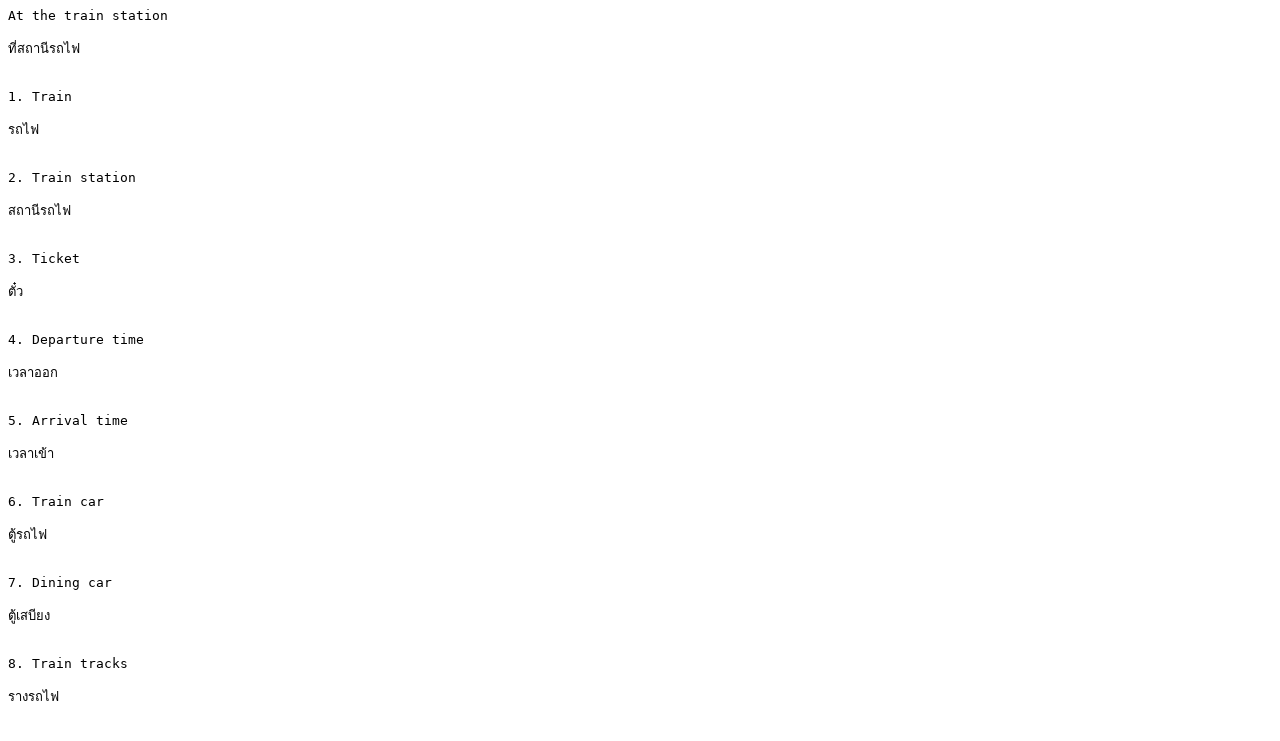

--- FILE ---
content_type: text/plain
request_url: http://thai.langhub.com/th-en/images/at_the_train_station.txt
body_size: 1294
content:
At the train station

ที่สถานีรถไฟ


1. Train

รถไฟ


2. Train station

สถานีรถไฟ


3. Ticket

ตั๋ว


4. Departure time

เวลาออก


5. Arrival time

เวลาเข้า


6. Train car

ตู้รถไฟ


7. Dining car

ตู้เสบียง


8. Train tracks

รางรถไฟ


9. Sleeper car

ตู้นอน


10. Platform

ชานชาลา


11. Reserved ticket

ตั๋วที่จองไว้


12. Luggage

กระเป๋าเดินทาง


13. Passenger

ผู้โดยสาร


14. Conductor

พนักงานขับรถไฟ


15. First class

ชั้นหนึ่ง


16. Second class

ชั้นสอง


17. On time

ตรงเวลา


18. Late

สาย


19. Seat number

เลขที่นั่ง


20. Timetable

ตารางเวลา



Copyright 2007 Langhub.com  No part of this text can be reused for profit.





